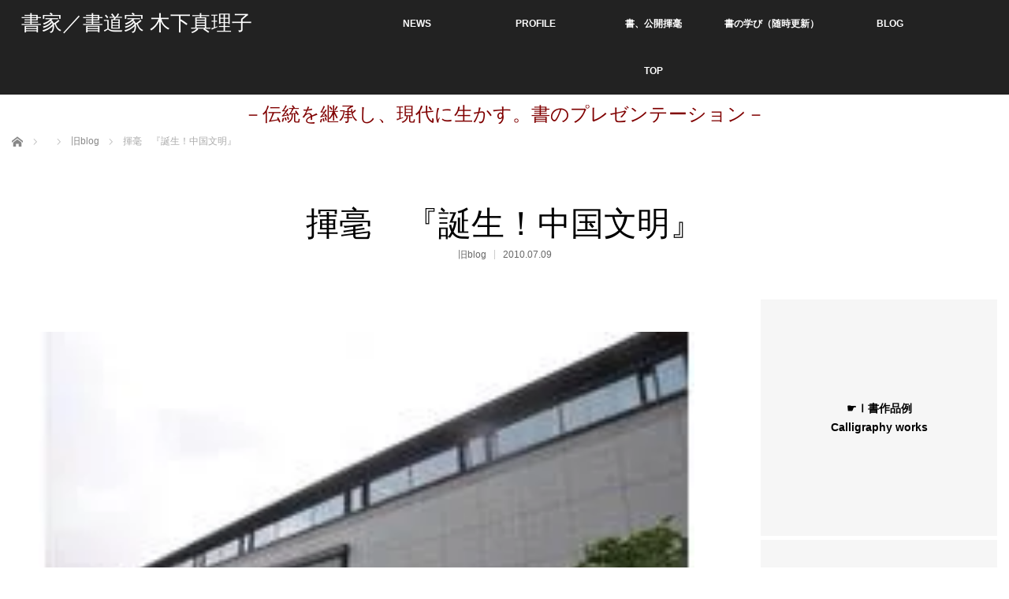

--- FILE ---
content_type: application/x-javascript
request_url: https://kinoshitamariko.com/ocean/track.php?LT=0&RF=&UR=https%3A%2F%2Fkinoshitamariko.com%2Fblog%2Farticle%2Fother%2F2010%2F07%2F09%2F1232-3%2F&TI=%E6%8F%AE%E6%AF%AB%E3%80%80%E3%80%8E%E8%AA%95%E7%94%9F%EF%BC%81%E4%B8%AD%E5%9B%BD%E6%96%87%E6%98%8E%E3%80%8F%20%7C%20%E6%9B%B8%E5%AE%B6%EF%BC%8F%E6%9B%B8%E9%81%93%E5%AE%B6%20%E6%9C%A8%E4%B8%8B%E7%9C%9F%E7%90%86%E5%AD%90&SW=1280&SH=720&SC=24&CC=true&s=40
body_size: 34
content:
Table 'LA09956547-cv59fp.thk_log_202602' doesn't exist